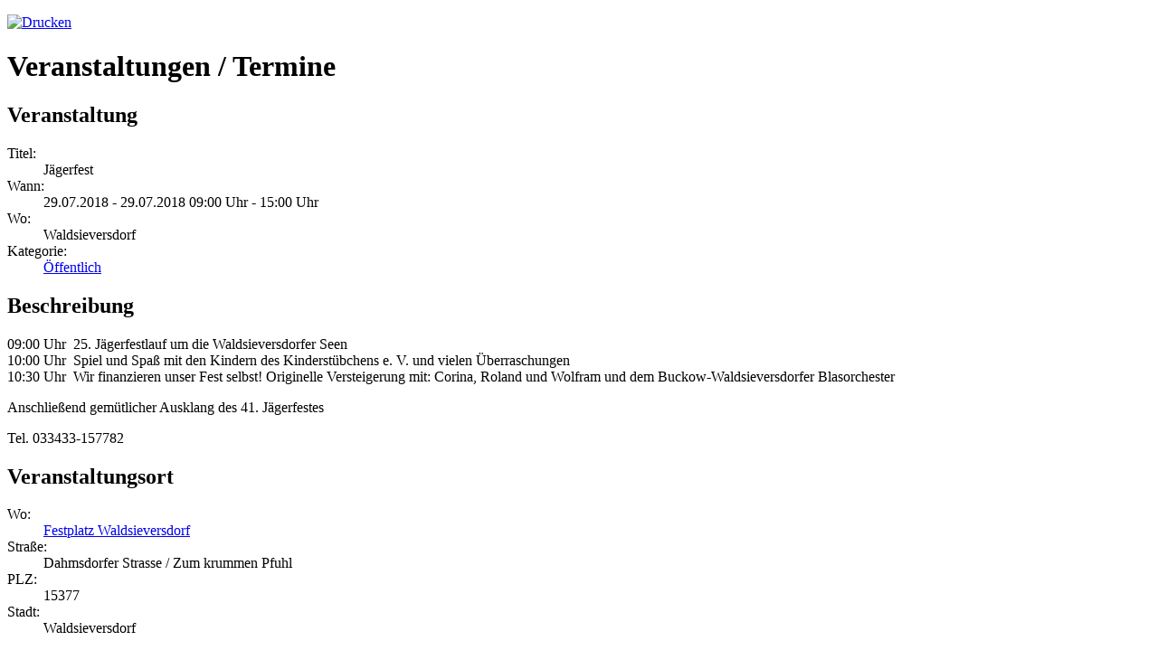

--- FILE ---
content_type: text/html; charset=utf-8
request_url: http://www.waldsieversdorf.info/veranstaltungen-termine/details/873-jaegerfest?pop=1&tmpl=component
body_size: 2009
content:
<!DOCTYPE html>
<html prefix="og: http://ogp.me/ns#" dir="ltr" lang="">
<head>
   <base href="http://www.waldsieversdorf.info/veranstaltungen-termine/details/873-jaegerfest" />
  <meta http-equiv="content-type" content="text/html; charset=utf-8" />
  <meta name="keywords" content="Jägerfest, Festplatz Waldsieversdorf, Öffentlich, 09:00" />
  <meta name="description" content="The event titled Jägerfest starts on 29.07.2018!" />
  <meta name="generator" content="Joomla! - Open Source Content Management" />
  <title>Veranstaltungen / Termine - Jägerfest</title>
  <link href="/templates/wsvd_joom25_2013_02/favicon.ico" rel="shortcut icon" type="image/vnd.microsoft.icon" />
  <link rel="stylesheet" href="https://cdn.jsdelivr.net/npm/simple-line-icons@2.4.1/css/simple-line-icons.css" type="text/css" />
  <link rel="stylesheet" href="/components/com_k2/css/k2.css?v=2.10.3&b=20200429" type="text/css" />
  <link rel="stylesheet" href="/components/com_eventlist/assets/css/eventlist.css" type="text/css" />
  <script src="https://code.jquery.com/jquery-1.8.3.min.js" type="text/javascript"></script>
  <script src="/media/k2/assets/js/k2.frontend.js?v=2.10.3&b=20200429&sitepath=/" type="text/javascript"></script>
  <script src="/media/system/js/mootools-core.js" type="text/javascript"></script>
  <script src="/media/system/js/core.js" type="text/javascript"></script>
  <script src="/media/system/js/mootools-more.js" type="text/javascript"></script>
  <script type="text/javascript">
window.addEvent('domready', function() {
			$$('.hasTip').each(function(el) {
				var title = el.get('title');
				if (title) {
					var parts = title.split('::', 2);
					el.store('tip:title', parts[0]);
					el.store('tip:text', parts[1]);
				}
			});
			var JTooltips = new Tips($$('.hasTip'), { maxTitleChars: 50, fixed: false});
		});
  </script>
  <!--[if IE]><style type="text/css">.floattext{zoom:1;}, * html #eventlist dd { height: 1%; }</style><![endif]-->

 <link rel="stylesheet" href="/templates/system/css/system.css" type="text/css" />
 <link rel="stylesheet" href="/templates/system/css/general.css" type="text/css" />
 <link rel="stylesheet" href="/templates/wsvd_joom25_2013_02/css/print.css" type="text/css" />
</head>
<body class="contentpane">
 
<div id="system-message-container">
</div>
 <div id="eventlist" class="event_id873 el_details">
	<p class="buttons">
						<a href="#" onclick="window.print();return false;"><img src="/media/system/images/printButton.png" alt="Drucken"  /></a>	</p>

	<h1 class="componentheading">
		Veranstaltungen / Termine	</h1>

<!-- Details EVENT -->
	<h2 class="eventlist">
		Veranstaltung&nbsp;	</h2>

	
	<dl class="event_info floattext">

					<dt class="title">Titel:</dt>
    		<dd class="title">Jägerfest</dd>
		  		<dt class="when">Wann:</dt>
		<dd class="when">
			29.07.2018 - 29.07.2018&nbsp;09:00 Uhr - 15:00 Uhr		</dd>
  				    <dt class="where">Wo:</dt>
		    <dd class="where">
    		Waldsieversdorf
			</dd>

		
		<dt class="category">Kategorie:</dt>
    		<dd class="category">
				<a href='/veranstaltungen-termine/categoryevents/1-oeffentlich'>Öffentlich</a>			</dd>
			
	  
	</dl>
<!-- END of event summary section -->
	
  	
  	    <h2 class="description">Beschreibung</h2>
  		<div class="description event_desc">
  			<p>09:00 Uhr  25. Jägerfestlauf um die Waldsieversdorfer Seen<br />10:00 Uhr  Spiel und Spaß mit den Kindern des Kinderstübchens e. V. und vielen Überraschungen<br />10:30 Uhr  Wir finanzieren unser Fest selbst! Originelle Versteigerung mit: Corina, Roland und Wolfram und dem Buckow-Waldsieversdorfer Blasorchester</p>
<p>Anschließend gemütlicher Ausklang des 41. Jägerfestes</p>
<p>Tel. 033433-157782</p>  		</div>

  	
<!--  	Venue  -->

	
		<h2 class="location">
			Veranstaltungsort  					</h2>

		
		<dl class="location floattext">
			 <dt class="venue">Wo:</dt>
				<dd class="venue">
				<a href='/veranstaltungen-termine/venueevents/1-festplatz-waldsieversdorf'>Festplatz Waldsieversdorf</a>
								</dd>

			
  				  				<dt class="venue_street">Straße:</dt>
				<dd class="venue_street">
    				Dahmsdorfer Strasse / Zum krummen Pfuhl				</dd>
				
				  				<dt class="venue_plz">PLZ:</dt>
				<dd class="venue_plz">
    				15377				</dd>
				
				    			<dt class="venue_city">Stadt:</dt>
    			<dd class="venue_city">
    				Waldsieversdorf    			</dd>
    			
    			
									</dl>

		
	
		
	
<p class="copyright">
	EventList powered by <a href="http://www.schlu.net">schlu.net</a></p>
</div>
</body>
</html>
